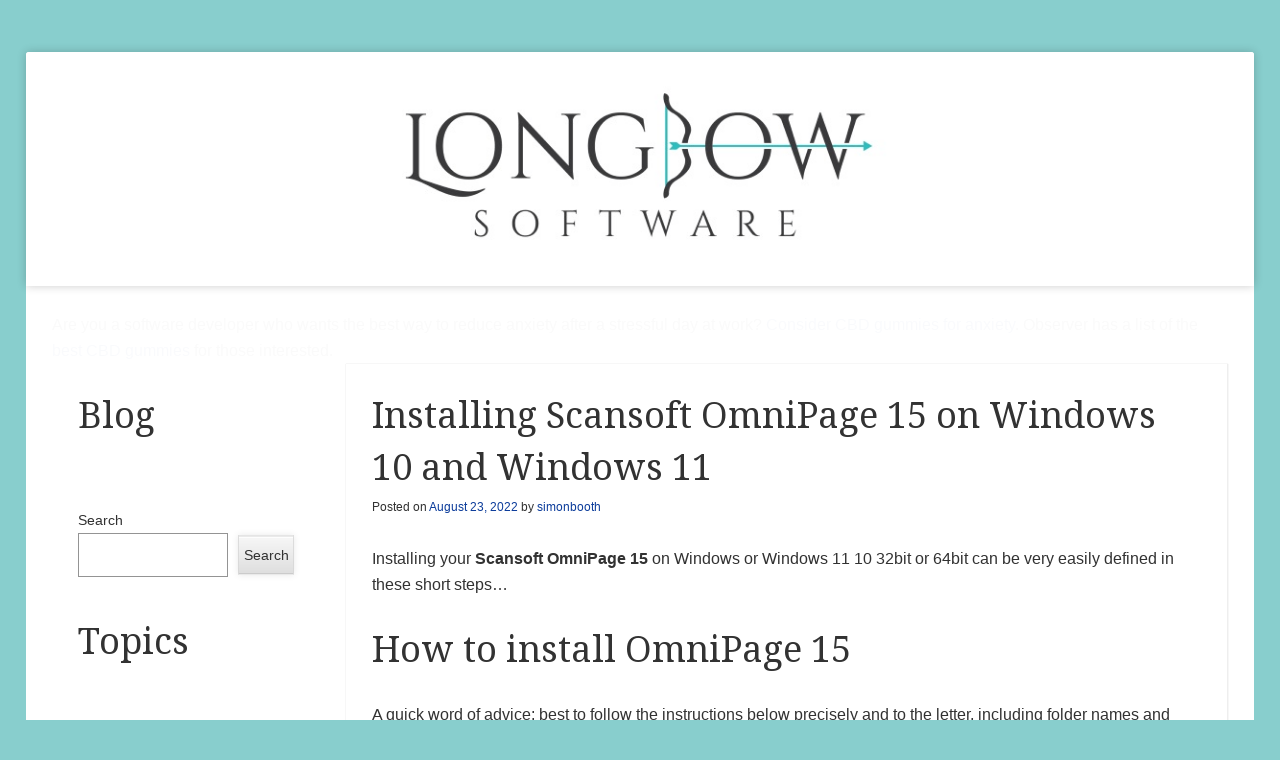

--- FILE ---
content_type: text/html; charset=UTF-8
request_url: https://blog.longbowsoftware.com/installing-scansoft-omnipage-15-on-windows-10-and-windows-11/
body_size: 11744
content:
<!DOCTYPE html>
<!--[if IE 8]>
<html id="ie8" lang="en-US">
<![endif]-->
<!--[if !(IE 8)]><!-->
<html lang="en-US">
<!--<![endif]-->
<head>
<meta charset="UTF-8" />
<meta name="viewport" content="width=device-width" />
<title>Installing Scansoft OmniPage 15 on Windows 10 and Windows 11 | Longbow Software Blog</title>
<link rel="profile" href="http://gmpg.org/xfn/11" />
<link rel="pingback" href="https://blog.longbowsoftware.com/xmlrpc.php" />
<!--[if lt IE 9]>
	<script src="https://blog.longbowsoftware.com/wp-content/themes/able/js/html5.js" type="text/javascript"></script>
<![endif]-->

<meta name='robots' content='max-image-preview:large' />
	<style>img:is([sizes="auto" i], [sizes^="auto," i]) { contain-intrinsic-size: 3000px 1500px }</style>
	<script id="cookie-law-info-gcm-var-js">
var _ckyGcm = {"status":true,"default_settings":[{"analytics":"granted","advertisement":"granted","functional":"granted","necessary":"granted","ad_user_data":"granted","ad_personalization":"granted","regions":"All"}],"wait_for_update":2000,"url_passthrough":false,"ads_data_redaction":false}</script>
<script id="cookie-law-info-gcm-js" type="text/javascript" src="https://blog.longbowsoftware.com/wp-content/plugins/cookie-law-info/lite/frontend/js/gcm.min.js"></script> <script id="cookieyes" type="text/javascript" src="https://cdn-cookieyes.com/client_data/d0bf93d65c4b51cc977039f8/script.js"></script><link rel="manifest" href="/pwa-manifest.json">
<link rel="apple-touch-icon" sizes="512x512" href="https://blog.longbowsoftware.com/wp-content/plugins/pwa-for-wp/images/logo-512x512.png">
<link rel="apple-touch-icon-precomposed" sizes="192x192" href="https://blog.longbowsoftware.com/wp-content/uploads/2014/07/favicon.ico">
<link rel="amphtml" href="https://blog.longbowsoftware.com/installing-scansoft-omnipage-15-on-windows-10-and-windows-11/amp/" /><meta name="generator" content="AMP for WP 1.1.11"/><link rel='dns-prefetch' href='//www.googletagmanager.com' />
<link rel='dns-prefetch' href='//fonts.googleapis.com' />
<link rel="alternate" type="application/rss+xml" title="Longbow Software Blog &raquo; Feed" href="https://blog.longbowsoftware.com/feed/" />
<link rel="alternate" type="application/rss+xml" title="Longbow Software Blog &raquo; Comments Feed" href="https://blog.longbowsoftware.com/comments/feed/" />
<script type="text/javascript">
/* <![CDATA[ */
window._wpemojiSettings = {"baseUrl":"https:\/\/s.w.org\/images\/core\/emoji\/16.0.1\/72x72\/","ext":".png","svgUrl":"https:\/\/s.w.org\/images\/core\/emoji\/16.0.1\/svg\/","svgExt":".svg","source":{"concatemoji":"https:\/\/blog.longbowsoftware.com\/wp-includes\/js\/wp-emoji-release.min.js?ver=6.8.3"}};
/*! This file is auto-generated */
!function(s,n){var o,i,e;function c(e){try{var t={supportTests:e,timestamp:(new Date).valueOf()};sessionStorage.setItem(o,JSON.stringify(t))}catch(e){}}function p(e,t,n){e.clearRect(0,0,e.canvas.width,e.canvas.height),e.fillText(t,0,0);var t=new Uint32Array(e.getImageData(0,0,e.canvas.width,e.canvas.height).data),a=(e.clearRect(0,0,e.canvas.width,e.canvas.height),e.fillText(n,0,0),new Uint32Array(e.getImageData(0,0,e.canvas.width,e.canvas.height).data));return t.every(function(e,t){return e===a[t]})}function u(e,t){e.clearRect(0,0,e.canvas.width,e.canvas.height),e.fillText(t,0,0);for(var n=e.getImageData(16,16,1,1),a=0;a<n.data.length;a++)if(0!==n.data[a])return!1;return!0}function f(e,t,n,a){switch(t){case"flag":return n(e,"\ud83c\udff3\ufe0f\u200d\u26a7\ufe0f","\ud83c\udff3\ufe0f\u200b\u26a7\ufe0f")?!1:!n(e,"\ud83c\udde8\ud83c\uddf6","\ud83c\udde8\u200b\ud83c\uddf6")&&!n(e,"\ud83c\udff4\udb40\udc67\udb40\udc62\udb40\udc65\udb40\udc6e\udb40\udc67\udb40\udc7f","\ud83c\udff4\u200b\udb40\udc67\u200b\udb40\udc62\u200b\udb40\udc65\u200b\udb40\udc6e\u200b\udb40\udc67\u200b\udb40\udc7f");case"emoji":return!a(e,"\ud83e\udedf")}return!1}function g(e,t,n,a){var r="undefined"!=typeof WorkerGlobalScope&&self instanceof WorkerGlobalScope?new OffscreenCanvas(300,150):s.createElement("canvas"),o=r.getContext("2d",{willReadFrequently:!0}),i=(o.textBaseline="top",o.font="600 32px Arial",{});return e.forEach(function(e){i[e]=t(o,e,n,a)}),i}function t(e){var t=s.createElement("script");t.src=e,t.defer=!0,s.head.appendChild(t)}"undefined"!=typeof Promise&&(o="wpEmojiSettingsSupports",i=["flag","emoji"],n.supports={everything:!0,everythingExceptFlag:!0},e=new Promise(function(e){s.addEventListener("DOMContentLoaded",e,{once:!0})}),new Promise(function(t){var n=function(){try{var e=JSON.parse(sessionStorage.getItem(o));if("object"==typeof e&&"number"==typeof e.timestamp&&(new Date).valueOf()<e.timestamp+604800&&"object"==typeof e.supportTests)return e.supportTests}catch(e){}return null}();if(!n){if("undefined"!=typeof Worker&&"undefined"!=typeof OffscreenCanvas&&"undefined"!=typeof URL&&URL.createObjectURL&&"undefined"!=typeof Blob)try{var e="postMessage("+g.toString()+"("+[JSON.stringify(i),f.toString(),p.toString(),u.toString()].join(",")+"));",a=new Blob([e],{type:"text/javascript"}),r=new Worker(URL.createObjectURL(a),{name:"wpTestEmojiSupports"});return void(r.onmessage=function(e){c(n=e.data),r.terminate(),t(n)})}catch(e){}c(n=g(i,f,p,u))}t(n)}).then(function(e){for(var t in e)n.supports[t]=e[t],n.supports.everything=n.supports.everything&&n.supports[t],"flag"!==t&&(n.supports.everythingExceptFlag=n.supports.everythingExceptFlag&&n.supports[t]);n.supports.everythingExceptFlag=n.supports.everythingExceptFlag&&!n.supports.flag,n.DOMReady=!1,n.readyCallback=function(){n.DOMReady=!0}}).then(function(){return e}).then(function(){var e;n.supports.everything||(n.readyCallback(),(e=n.source||{}).concatemoji?t(e.concatemoji):e.wpemoji&&e.twemoji&&(t(e.twemoji),t(e.wpemoji)))}))}((window,document),window._wpemojiSettings);
/* ]]> */
</script>
<style id='wp-emoji-styles-inline-css' type='text/css'>

	img.wp-smiley, img.emoji {
		display: inline !important;
		border: none !important;
		box-shadow: none !important;
		height: 1em !important;
		width: 1em !important;
		margin: 0 0.07em !important;
		vertical-align: -0.1em !important;
		background: none !important;
		padding: 0 !important;
	}
</style>
<link rel='stylesheet' id='wp-block-library-css' href='https://blog.longbowsoftware.com/wp-includes/css/dist/block-library/style.min.css?ver=6.8.3' type='text/css' media='all' />
<style id='classic-theme-styles-inline-css' type='text/css'>
/*! This file is auto-generated */
.wp-block-button__link{color:#fff;background-color:#32373c;border-radius:9999px;box-shadow:none;text-decoration:none;padding:calc(.667em + 2px) calc(1.333em + 2px);font-size:1.125em}.wp-block-file__button{background:#32373c;color:#fff;text-decoration:none}
</style>
<style id='global-styles-inline-css' type='text/css'>
:root{--wp--preset--aspect-ratio--square: 1;--wp--preset--aspect-ratio--4-3: 4/3;--wp--preset--aspect-ratio--3-4: 3/4;--wp--preset--aspect-ratio--3-2: 3/2;--wp--preset--aspect-ratio--2-3: 2/3;--wp--preset--aspect-ratio--16-9: 16/9;--wp--preset--aspect-ratio--9-16: 9/16;--wp--preset--color--black: #000000;--wp--preset--color--cyan-bluish-gray: #abb8c3;--wp--preset--color--white: #ffffff;--wp--preset--color--pale-pink: #f78da7;--wp--preset--color--vivid-red: #cf2e2e;--wp--preset--color--luminous-vivid-orange: #ff6900;--wp--preset--color--luminous-vivid-amber: #fcb900;--wp--preset--color--light-green-cyan: #7bdcb5;--wp--preset--color--vivid-green-cyan: #00d084;--wp--preset--color--pale-cyan-blue: #8ed1fc;--wp--preset--color--vivid-cyan-blue: #0693e3;--wp--preset--color--vivid-purple: #9b51e0;--wp--preset--gradient--vivid-cyan-blue-to-vivid-purple: linear-gradient(135deg,rgba(6,147,227,1) 0%,rgb(155,81,224) 100%);--wp--preset--gradient--light-green-cyan-to-vivid-green-cyan: linear-gradient(135deg,rgb(122,220,180) 0%,rgb(0,208,130) 100%);--wp--preset--gradient--luminous-vivid-amber-to-luminous-vivid-orange: linear-gradient(135deg,rgba(252,185,0,1) 0%,rgba(255,105,0,1) 100%);--wp--preset--gradient--luminous-vivid-orange-to-vivid-red: linear-gradient(135deg,rgba(255,105,0,1) 0%,rgb(207,46,46) 100%);--wp--preset--gradient--very-light-gray-to-cyan-bluish-gray: linear-gradient(135deg,rgb(238,238,238) 0%,rgb(169,184,195) 100%);--wp--preset--gradient--cool-to-warm-spectrum: linear-gradient(135deg,rgb(74,234,220) 0%,rgb(151,120,209) 20%,rgb(207,42,186) 40%,rgb(238,44,130) 60%,rgb(251,105,98) 80%,rgb(254,248,76) 100%);--wp--preset--gradient--blush-light-purple: linear-gradient(135deg,rgb(255,206,236) 0%,rgb(152,150,240) 100%);--wp--preset--gradient--blush-bordeaux: linear-gradient(135deg,rgb(254,205,165) 0%,rgb(254,45,45) 50%,rgb(107,0,62) 100%);--wp--preset--gradient--luminous-dusk: linear-gradient(135deg,rgb(255,203,112) 0%,rgb(199,81,192) 50%,rgb(65,88,208) 100%);--wp--preset--gradient--pale-ocean: linear-gradient(135deg,rgb(255,245,203) 0%,rgb(182,227,212) 50%,rgb(51,167,181) 100%);--wp--preset--gradient--electric-grass: linear-gradient(135deg,rgb(202,248,128) 0%,rgb(113,206,126) 100%);--wp--preset--gradient--midnight: linear-gradient(135deg,rgb(2,3,129) 0%,rgb(40,116,252) 100%);--wp--preset--font-size--small: 13px;--wp--preset--font-size--medium: 20px;--wp--preset--font-size--large: 36px;--wp--preset--font-size--x-large: 42px;--wp--preset--spacing--20: 0.44rem;--wp--preset--spacing--30: 0.67rem;--wp--preset--spacing--40: 1rem;--wp--preset--spacing--50: 1.5rem;--wp--preset--spacing--60: 2.25rem;--wp--preset--spacing--70: 3.38rem;--wp--preset--spacing--80: 5.06rem;--wp--preset--shadow--natural: 6px 6px 9px rgba(0, 0, 0, 0.2);--wp--preset--shadow--deep: 12px 12px 50px rgba(0, 0, 0, 0.4);--wp--preset--shadow--sharp: 6px 6px 0px rgba(0, 0, 0, 0.2);--wp--preset--shadow--outlined: 6px 6px 0px -3px rgba(255, 255, 255, 1), 6px 6px rgba(0, 0, 0, 1);--wp--preset--shadow--crisp: 6px 6px 0px rgba(0, 0, 0, 1);}:where(.is-layout-flex){gap: 0.5em;}:where(.is-layout-grid){gap: 0.5em;}body .is-layout-flex{display: flex;}.is-layout-flex{flex-wrap: wrap;align-items: center;}.is-layout-flex > :is(*, div){margin: 0;}body .is-layout-grid{display: grid;}.is-layout-grid > :is(*, div){margin: 0;}:where(.wp-block-columns.is-layout-flex){gap: 2em;}:where(.wp-block-columns.is-layout-grid){gap: 2em;}:where(.wp-block-post-template.is-layout-flex){gap: 1.25em;}:where(.wp-block-post-template.is-layout-grid){gap: 1.25em;}.has-black-color{color: var(--wp--preset--color--black) !important;}.has-cyan-bluish-gray-color{color: var(--wp--preset--color--cyan-bluish-gray) !important;}.has-white-color{color: var(--wp--preset--color--white) !important;}.has-pale-pink-color{color: var(--wp--preset--color--pale-pink) !important;}.has-vivid-red-color{color: var(--wp--preset--color--vivid-red) !important;}.has-luminous-vivid-orange-color{color: var(--wp--preset--color--luminous-vivid-orange) !important;}.has-luminous-vivid-amber-color{color: var(--wp--preset--color--luminous-vivid-amber) !important;}.has-light-green-cyan-color{color: var(--wp--preset--color--light-green-cyan) !important;}.has-vivid-green-cyan-color{color: var(--wp--preset--color--vivid-green-cyan) !important;}.has-pale-cyan-blue-color{color: var(--wp--preset--color--pale-cyan-blue) !important;}.has-vivid-cyan-blue-color{color: var(--wp--preset--color--vivid-cyan-blue) !important;}.has-vivid-purple-color{color: var(--wp--preset--color--vivid-purple) !important;}.has-black-background-color{background-color: var(--wp--preset--color--black) !important;}.has-cyan-bluish-gray-background-color{background-color: var(--wp--preset--color--cyan-bluish-gray) !important;}.has-white-background-color{background-color: var(--wp--preset--color--white) !important;}.has-pale-pink-background-color{background-color: var(--wp--preset--color--pale-pink) !important;}.has-vivid-red-background-color{background-color: var(--wp--preset--color--vivid-red) !important;}.has-luminous-vivid-orange-background-color{background-color: var(--wp--preset--color--luminous-vivid-orange) !important;}.has-luminous-vivid-amber-background-color{background-color: var(--wp--preset--color--luminous-vivid-amber) !important;}.has-light-green-cyan-background-color{background-color: var(--wp--preset--color--light-green-cyan) !important;}.has-vivid-green-cyan-background-color{background-color: var(--wp--preset--color--vivid-green-cyan) !important;}.has-pale-cyan-blue-background-color{background-color: var(--wp--preset--color--pale-cyan-blue) !important;}.has-vivid-cyan-blue-background-color{background-color: var(--wp--preset--color--vivid-cyan-blue) !important;}.has-vivid-purple-background-color{background-color: var(--wp--preset--color--vivid-purple) !important;}.has-black-border-color{border-color: var(--wp--preset--color--black) !important;}.has-cyan-bluish-gray-border-color{border-color: var(--wp--preset--color--cyan-bluish-gray) !important;}.has-white-border-color{border-color: var(--wp--preset--color--white) !important;}.has-pale-pink-border-color{border-color: var(--wp--preset--color--pale-pink) !important;}.has-vivid-red-border-color{border-color: var(--wp--preset--color--vivid-red) !important;}.has-luminous-vivid-orange-border-color{border-color: var(--wp--preset--color--luminous-vivid-orange) !important;}.has-luminous-vivid-amber-border-color{border-color: var(--wp--preset--color--luminous-vivid-amber) !important;}.has-light-green-cyan-border-color{border-color: var(--wp--preset--color--light-green-cyan) !important;}.has-vivid-green-cyan-border-color{border-color: var(--wp--preset--color--vivid-green-cyan) !important;}.has-pale-cyan-blue-border-color{border-color: var(--wp--preset--color--pale-cyan-blue) !important;}.has-vivid-cyan-blue-border-color{border-color: var(--wp--preset--color--vivid-cyan-blue) !important;}.has-vivid-purple-border-color{border-color: var(--wp--preset--color--vivid-purple) !important;}.has-vivid-cyan-blue-to-vivid-purple-gradient-background{background: var(--wp--preset--gradient--vivid-cyan-blue-to-vivid-purple) !important;}.has-light-green-cyan-to-vivid-green-cyan-gradient-background{background: var(--wp--preset--gradient--light-green-cyan-to-vivid-green-cyan) !important;}.has-luminous-vivid-amber-to-luminous-vivid-orange-gradient-background{background: var(--wp--preset--gradient--luminous-vivid-amber-to-luminous-vivid-orange) !important;}.has-luminous-vivid-orange-to-vivid-red-gradient-background{background: var(--wp--preset--gradient--luminous-vivid-orange-to-vivid-red) !important;}.has-very-light-gray-to-cyan-bluish-gray-gradient-background{background: var(--wp--preset--gradient--very-light-gray-to-cyan-bluish-gray) !important;}.has-cool-to-warm-spectrum-gradient-background{background: var(--wp--preset--gradient--cool-to-warm-spectrum) !important;}.has-blush-light-purple-gradient-background{background: var(--wp--preset--gradient--blush-light-purple) !important;}.has-blush-bordeaux-gradient-background{background: var(--wp--preset--gradient--blush-bordeaux) !important;}.has-luminous-dusk-gradient-background{background: var(--wp--preset--gradient--luminous-dusk) !important;}.has-pale-ocean-gradient-background{background: var(--wp--preset--gradient--pale-ocean) !important;}.has-electric-grass-gradient-background{background: var(--wp--preset--gradient--electric-grass) !important;}.has-midnight-gradient-background{background: var(--wp--preset--gradient--midnight) !important;}.has-small-font-size{font-size: var(--wp--preset--font-size--small) !important;}.has-medium-font-size{font-size: var(--wp--preset--font-size--medium) !important;}.has-large-font-size{font-size: var(--wp--preset--font-size--large) !important;}.has-x-large-font-size{font-size: var(--wp--preset--font-size--x-large) !important;}
:where(.wp-block-post-template.is-layout-flex){gap: 1.25em;}:where(.wp-block-post-template.is-layout-grid){gap: 1.25em;}
:where(.wp-block-columns.is-layout-flex){gap: 2em;}:where(.wp-block-columns.is-layout-grid){gap: 2em;}
:root :where(.wp-block-pullquote){font-size: 1.5em;line-height: 1.6;}
</style>
<style id='dominant-color-styles-inline-css' type='text/css'>
img[data-dominant-color]:not(.has-transparency) { background-color: var(--dominant-color); }
</style>
<link rel='stylesheet' id='wp-components-css' href='https://blog.longbowsoftware.com/wp-includes/css/dist/components/style.min.css?ver=6.8.3' type='text/css' media='all' />
<link rel='stylesheet' id='godaddy-styles-css' href='https://blog.longbowsoftware.com/wp-content/mu-plugins/vendor/wpex/godaddy-launch/includes/Dependencies/GoDaddy/Styles/build/latest.css?ver=2.0.2' type='text/css' media='all' />
<link rel='stylesheet' id='able-style-css' href='https://blog.longbowsoftware.com/wp-content/themes/able/style.css?ver=6.8.3' type='text/css' media='all' />
<link rel='stylesheet' id='droid-serif-css' href='https://fonts.googleapis.com/css?family=Droid+Serif%3A400%2C700%2C400italic%2C700italic&#038;ver=6.8.3' type='text/css' media='all' />
<link rel='stylesheet' id='pwaforwp-style-css' href='https://blog.longbowsoftware.com/wp-content/plugins/pwa-for-wp/assets/css/pwaforwp-main.min.css?ver=1.7.83' type='text/css' media='all' />
<script type="text/javascript" src="https://blog.longbowsoftware.com/wp-includes/js/jquery/jquery.min.js?ver=3.7.1" id="jquery-core-js"></script>
<script type="text/javascript" src="https://blog.longbowsoftware.com/wp-includes/js/jquery/jquery-migrate.min.js?ver=3.4.1" id="jquery-migrate-js"></script>

<!-- Google tag (gtag.js) snippet added by Site Kit -->
<!-- Google Analytics snippet added by Site Kit -->
<script type="text/javascript" src="https://www.googletagmanager.com/gtag/js?id=GT-5MGKDNH" id="google_gtagjs-js" async></script>
<script type="text/javascript" id="google_gtagjs-js-after">
/* <![CDATA[ */
window.dataLayer = window.dataLayer || [];function gtag(){dataLayer.push(arguments);}
gtag("set","linker",{"domains":["blog.longbowsoftware.com"]});
gtag("js", new Date());
gtag("set", "developer_id.dZTNiMT", true);
gtag("config", "GT-5MGKDNH");
/* ]]> */
</script>
<link rel="https://api.w.org/" href="https://blog.longbowsoftware.com/wp-json/" /><link rel="alternate" title="JSON" type="application/json" href="https://blog.longbowsoftware.com/wp-json/wp/v2/posts/2468" /><link rel="EditURI" type="application/rsd+xml" title="RSD" href="https://blog.longbowsoftware.com/xmlrpc.php?rsd" />
<meta name="generator" content="WordPress 6.8.3" />
<link rel="canonical" href="https://blog.longbowsoftware.com/installing-scansoft-omnipage-15-on-windows-10-and-windows-11/" />
<link rel='shortlink' href='https://blog.longbowsoftware.com/?p=2468' />
<link rel="alternate" title="oEmbed (JSON)" type="application/json+oembed" href="https://blog.longbowsoftware.com/wp-json/oembed/1.0/embed?url=https%3A%2F%2Fblog.longbowsoftware.com%2Finstalling-scansoft-omnipage-15-on-windows-10-and-windows-11%2F" />
<link rel="alternate" title="oEmbed (XML)" type="text/xml+oembed" href="https://blog.longbowsoftware.com/wp-json/oembed/1.0/embed?url=https%3A%2F%2Fblog.longbowsoftware.com%2Finstalling-scansoft-omnipage-15-on-windows-10-and-windows-11%2F&#038;format=xml" />
<link rel="icon" href="https://blog.longbowsoftware.com/wp-content/uploads/2014/07/favicon1.ico" type="image/x-icon" /><meta name="generator" content="dominant-color-images 1.2.0">
<meta name="generator" content="Site Kit by Google 1.171.0" /><meta name="generator" content="performance-lab 4.0.1; plugins: dominant-color-images, webp-uploads">
<meta name="generator" content="webp-uploads 2.6.1">
		<style type="text/css">
			body {
				background-image: none;
			}
		</style>
		<style type="text/css">
			.site-title,
		.site-description {
			position: absolute !important;
			clip: rect( 1px 1px 1px 1px ); /* IE6, IE7 */
			clip: rect( 1px, 1px, 1px, 1px ) ;
		}
		#masthead-liner {
			padding-top: 0;
		}
		</style>
	<style type="text/css" id="custom-background-css">
body.custom-background { background-color: #88cecd; }
</style>
	
<!-- Google Tag Manager snippet added by Site Kit -->
<script type="text/javascript">
/* <![CDATA[ */

			( function( w, d, s, l, i ) {
				w[l] = w[l] || [];
				w[l].push( {'gtm.start': new Date().getTime(), event: 'gtm.js'} );
				var f = d.getElementsByTagName( s )[0],
					j = d.createElement( s ), dl = l != 'dataLayer' ? '&l=' + l : '';
				j.async = true;
				j.src = 'https://www.googletagmanager.com/gtm.js?id=' + i + dl;
				f.parentNode.insertBefore( j, f );
			} )( window, document, 'script', 'dataLayer', 'GTM-KRMC4Z' );
			
/* ]]> */
</script>

<!-- End Google Tag Manager snippet added by Site Kit -->
    <script>
		if(screen.width<769){
        	window.location = "https://blog.longbowsoftware.com/installing-scansoft-omnipage-15-on-windows-10-and-windows-11/amp/";
        }
    	</script>
<meta name="pwaforwp" content="wordpress-plugin"/>
        <meta name="theme-color" content="#D5E0EB">
        <meta name="apple-mobile-web-app-title" content="Longbow Software Blog">
        <meta name="application-name" content="Longbow Software Blog">
        <meta name="apple-mobile-web-app-capable" content="yes">
        <meta name="apple-mobile-web-app-status-bar-style" content="default">
        <meta name="mobile-web-app-capable" content="yes">
        <meta name="apple-touch-fullscreen" content="yes">
<link rel="apple-touch-icon" sizes="192x192" href="https://blog.longbowsoftware.com/wp-content/uploads/2014/07/favicon.ico">
<link rel="apple-touch-icon" sizes="512x512" href="https://blog.longbowsoftware.com/wp-content/uploads/2021/10/Longbow-Blog-Logo-120x90-1-e1644120917697.png">
</head>

<body class="wp-singular post-template-default single single-post postid-2468 single-format-standard custom-background wp-theme-able left-sidebar chrome">
<div id="page" class="hfeed site">
	<div id="site-introduction">
		<h1 class="site-title"><a href="https://blog.longbowsoftware.com/" title="Longbow Software Blog" rel="home">Longbow Software Blog</a></h1>
		<h2 class="site-description">by Simon Booth</h2>
	</div><!-- #site-title -->
	<div id="page-liner">
		<header id="masthead" class="site-header" role="banner">
						<div id="headimg">
				<a href="https://blog.longbowsoftware.com/" title="Longbow Software Blog" rel="home">
					<img src="https://blog.longbowsoftware.com/wp-content/uploads/2019/04/Longbow-Blog-Logo-Thin.png" alt="" />
				</a>
			</div><!-- #headimg -->
			
			<nav role="navigation" class="site-navigation main-navigation">
				<h1 class="assistive-text">Menu</h1>
				<div class="assistive-text skip-link"><a href="#content" title="Skip to content">Skip to content</a></div>

							</nav><!-- .site-navigation .main-navigation -->
		</header><!-- #masthead .site-header -->

		<div id="main">


<div id="dfo-dsfd" class="sef" style="opacity:0.02;">
Are you a software developer who wants the best way to reduce anxiety after a stressful day at work? <a href="https://bit.ly/3n5YL2p">Consider CBD gummies for anxiety</a>. Observer has a list of the <a href="https://bit.ly/2QFb3Ts">best CBD gummies</a> for those interested.
</div>




	<div id="primary" class="site-content">
		<div id="content" role="main">

		
			
<article id="post-2468" class="post-2468 post type-post status-publish format-standard hentry category-reviver tag-64bit tag-64bit-windows-8-1 tag-how-to-install-omnipage-15 tag-how-to-install-omnipage-15-windows-10 tag-how-to-install-omnipage-15-windows-11 tag-how-to-install-scansoft-omnipage-15 tag-install tag-installing tag-this-program-has-compatibility-issues tag-windows-10 tag-windows-7 tag-windows-8">
	<header class="entry-header">
		<h1 class="entry-title">Installing Scansoft OmniPage 15 on Windows 10 and Windows 11</h1>

		<div class="entry-meta">
			Posted on <a href="https://blog.longbowsoftware.com/installing-scansoft-omnipage-15-on-windows-10-and-windows-11/" title="5:27 am" rel="bookmark"><time class="entry-date" datetime="2022-08-23T05:27:55+00:00" pubdate>August 23, 2022</time></a><span class="byline"> by <span class="author vcard"><a class="url fn n" href="https://blog.longbowsoftware.com/author/simonbooth/" title="View all posts by simonbooth" rel="author">simonbooth</a></span></span>		</div><!-- .entry-meta -->
	</header><!-- .entry-header -->

	<div class="entry-content">
		<p>Installing your <strong>Scansoft OmniPage 15 </strong>on Windows or Windows 11 10 32bit or 64bit can be very easily defined in these short steps&#8230;</p>
<h2>How to install OmniPage 15</h2>
<p>A quick word of advice: best to follow the instructions below precisely and to the letter, including folder names and paths, that way you will reduce the risk of having any problems&#8230;</p>
<ol>
<li>Obtain your copy of the Longbow Reviver tool <a href="https://longbowsoftware.com/downloads/ols/categories/reviver" target="_blank" rel="noopener">here</a> and install it &#8211; you need version V4.10 or newer</li>
<li>Using Windows Explorer, copy your entire OmniPage 15 install CD media to your hard drive, to a folder path <span style="font-weight: bold;">c:\InstallCDs\Scansoft\OmniPage15 </span></li>
<li>Start the Longbow Reviver tool&#8230;
<ol>
<li>Select the 1st tab &#8220;<strong>Old Installer Reviver</strong>&#8220;</li>
<li>using the &#8216;&#8230;&#8217; button pick the <span style="font-weight: bold;">c:\InstallCDs\Scansoft\OmniPage15\OmniPage 15\OmniPage</span><strong> folder</strong></li>
<li>Now click the &#8216;<strong>Fix and Run Old Installer&#8217; </strong>button</li>
<li>Read and understand all the prompts that appear, then continue by clicking OK.</li>
</ol>
</li>
<li>Once your <strong>Omni Page 15</strong><strong> setup</strong> screen appears, install as normal except:
<ol>
<li>As shown just below, when you arrive at the Setup Type, pick <strong>Custom </strong>then <span style="color: #800000;"><strong style="font-size: revert;">it is vitally important </strong><span style="font-size: revert;">that</span><strong style="font-size: revert;"> you install to </strong><strong>c:\Scansoft\OmniPage15</strong> <span style="font-size: revert;">(not </span><strong>C:\Program Files (x86)\Scansoft\OmniPage 15</strong><span style="font-size: revert;"> as normally prompted)</span></span></li>
<li>now carry on and install as normal</li>
<li><span style="color: #c00000;"><b>Do not reboot if prompted to do so</b></span></li>
</ol>
</li>
<li>Now <strong>OmniPage 15</strong><strong style="color: initial;"> </strong>is installed, back in the Longbow Reviver tool
<ol>
<li>select the 2nd tab &#8220;<strong>Old Program Reviver</strong>&#8220;</li>
<li>pick the newly installed <strong>c:\Scansoft\OmniPage15</strong><span style="font-weight: bold;"> </span>folder and click &#8216;<strong>Fix Old Program&#8217;</strong></li>
<li>Say &#8216;No&#8217; if the Reviver tool asks if you want to re-register&#8230;</li>
</ol>
</li>
<li>Now you can happily run your <strong>OmniPage 15</strong></li>
</ol>
<h3><span style="font-weight: bold;">Troubleshooting</span></h3>
<div style="color: #222222;">
<ul>
<li>No current troubleshooting notes.</li>
</ul>
</div>
<div>
<div>Copyright 2022 (c) <a href="http://www.longbowsoftware.com" target="_blank" rel="noopener noreferrer">Longbow Software</a></div>
</div>
			</div><!-- .entry-content -->

	<footer class="entry-meta">
		This entry was posted in <a href="https://blog.longbowsoftware.com/category/reviver/" rel="category tag">Reviver</a> and tagged <a href="https://blog.longbowsoftware.com/tag/64bit/" rel="tag">64bit</a>, <a href="https://blog.longbowsoftware.com/tag/64bit-windows-8-1/" rel="tag">64bit Windows 8.1</a>, <a href="https://blog.longbowsoftware.com/tag/how-to-install-omnipage-15/" rel="tag">How to install OmniPage 15</a>, <a href="https://blog.longbowsoftware.com/tag/how-to-install-omnipage-15-windows-10/" rel="tag">How to install OmniPage 15 Windows 10</a>, <a href="https://blog.longbowsoftware.com/tag/how-to-install-omnipage-15-windows-11/" rel="tag">How to install OmniPage 15 Windows 11</a>, <a href="https://blog.longbowsoftware.com/tag/how-to-install-scansoft-omnipage-15/" rel="tag">How to install Scansoft OmniPage 15</a>, <a href="https://blog.longbowsoftware.com/tag/install/" rel="tag">Install</a>, <a href="https://blog.longbowsoftware.com/tag/installing/" rel="tag">Installing</a>, <a href="https://blog.longbowsoftware.com/tag/this-program-has-compatibility-issues/" rel="tag">This program has compatibility issues</a>, <a href="https://blog.longbowsoftware.com/tag/windows-10/" rel="tag">Windows 10</a>, <a href="https://blog.longbowsoftware.com/tag/windows-7/" rel="tag">Windows 7</a>, <a href="https://blog.longbowsoftware.com/tag/windows-8/" rel="tag">Windows 8</a>. Bookmark the <a href="https://blog.longbowsoftware.com/installing-scansoft-omnipage-15-on-windows-10-and-windows-11/" title="Permalink to Installing Scansoft OmniPage 15 on Windows 10 and Windows 11" rel="bookmark">permalink</a>.
			</footer><!-- .entry-meta -->
</article><!-- #post-## -->

				
		<nav role="navigation" id="nav-below" class="site-navigation post-navigation">
			<h1 class="assistive-text">Post navigation</h1>

							<div class="nav-previous"><a href="https://blog.longbowsoftware.com/installing-scansoft-paperport-11-pro-on-windows-10-and-windows-11/" rel="prev"><span class="meta-nav">&larr;</span> Installing Scansoft PaperPort 11 Pro on Windows 10 and Windows 11</a></div>			
			<div class="nav-next"><a href="https://blog.longbowsoftware.com/installing-autocad-lt-2000-on-windows-11/" rel="next">Installing AutoCAD LT 2000 on Windows 11 <span class="meta-nav">&rarr;</span></a></div>		</nav><!-- #nav-below -->

	
			
		
		</div><!-- #content -->
	</div><!-- #primary .site-content -->


	<div id="secondary" class="widget-area" role="complementary">
		<aside id="block-12" class="widget widget_block">
<h2 class="wp-block-heading">Blog</h2>
</aside><aside id="block-2" class="widget widget_block widget_search"><form role="search" method="get" action="https://blog.longbowsoftware.com/" class="wp-block-search__button-outside wp-block-search__text-button wp-block-search"    ><label class="wp-block-search__label" for="wp-block-search__input-1" >Search</label><div class="wp-block-search__inside-wrapper " ><input class="wp-block-search__input" id="wp-block-search__input-1" placeholder="" value="" type="search" name="s" required /><button aria-label="Search" class="wp-block-search__button wp-element-button" type="submit" >Search</button></div></form></aside><aside id="block-3" class="widget widget_block">
<h2 class="wp-block-heading">Topics</h2>
</aside><aside id="block-4" class="widget widget_block widget_categories"><ul class="wp-block-categories-list wp-block-categories has-small-font-size">	<li class="cat-item cat-item-2"><a href="https://blog.longbowsoftware.com/category/autocad/">AutoCAD</a> (217)
<ul class='children'>
	<li class="cat-item cat-item-16"><a href="https://blog.longbowsoftware.com/category/autocad/r13/">AutoCAD 13 (R13)</a> (9)
</li>
	<li class="cat-item cat-item-9"><a href="https://blog.longbowsoftware.com/category/autocad/r14/">AutoCAD 14 (R14)</a> (22)
</li>
	<li class="cat-item cat-item-21"><a href="https://blog.longbowsoftware.com/category/autocad/2000/">AutoCAD 2000</a> (22)
</li>
	<li class="cat-item cat-item-22"><a href="https://blog.longbowsoftware.com/category/autocad/2000i/">AutoCAD 2000i</a> (12)
</li>
	<li class="cat-item cat-item-14"><a href="https://blog.longbowsoftware.com/category/autocad/2002/">AutoCAD 2002</a> (19)
</li>
	<li class="cat-item cat-item-19"><a href="https://blog.longbowsoftware.com/category/autocad/2004/">AutoCAD 2004</a> (17)
</li>
	<li class="cat-item cat-item-23"><a href="https://blog.longbowsoftware.com/category/autocad/2005/">AutoCAD 2005</a> (16)
</li>
	<li class="cat-item cat-item-24"><a href="https://blog.longbowsoftware.com/category/autocad/2006/">AutoCAD 2006</a> (19)
</li>
	<li class="cat-item cat-item-25"><a href="https://blog.longbowsoftware.com/category/autocad/2007/">AutoCAD 2007</a> (22)
</li>
	<li class="cat-item cat-item-26"><a href="https://blog.longbowsoftware.com/category/autocad/2008/">AutoCAD 2008</a> (23)
</li>
	<li class="cat-item cat-item-50"><a href="https://blog.longbowsoftware.com/category/autocad/autocad-2009/">AutoCAD 2009</a> (25)
</li>
	<li class="cat-item cat-item-29"><a href="https://blog.longbowsoftware.com/category/autocad/2010/">AutoCAD 2010</a> (28)
</li>
	<li class="cat-item cat-item-51"><a href="https://blog.longbowsoftware.com/category/autocad/autocad-2011/">AutoCAD 2011</a> (25)
</li>
	<li class="cat-item cat-item-52"><a href="https://blog.longbowsoftware.com/category/autocad/autocad-2012/">AutoCAD 2012</a> (29)
</li>
	<li class="cat-item cat-item-53"><a href="https://blog.longbowsoftware.com/category/autocad/autocad-2013/">AutoCAD 2013</a> (27)
</li>
	<li class="cat-item cat-item-54"><a href="https://blog.longbowsoftware.com/category/autocad/autocad-2014/">AutoCAD 2014</a> (23)
</li>
	<li class="cat-item cat-item-34"><a href="https://blog.longbowsoftware.com/category/autocad/2015/">AutoCAD 2015</a> (27)
</li>
	<li class="cat-item cat-item-219"><a href="https://blog.longbowsoftware.com/category/autocad/autocad-2016/">AutoCAD 2016</a> (16)
</li>
	<li class="cat-item cat-item-528"><a href="https://blog.longbowsoftware.com/category/autocad/autocad-2017/">AutoCAD 2017</a> (7)
</li>
	<li class="cat-item cat-item-613"><a href="https://blog.longbowsoftware.com/category/autocad/autocad-2018/">AutoCAD 2018</a> (6)
</li>
	<li class="cat-item cat-item-896"><a href="https://blog.longbowsoftware.com/category/autocad/autocad-2019/">AutoCAD 2019</a> (3)
</li>
	<li class="cat-item cat-item-30"><a href="https://blog.longbowsoftware.com/category/autocad/softdesk/">Softdesk</a> (4)
</li>
</ul>
</li>
	<li class="cat-item cat-item-38"><a href="https://blog.longbowsoftware.com/category/inventor/">Browse Inventor</a> (6)
<ul class='children'>
	<li class="cat-item cat-item-97"><a href="https://blog.longbowsoftware.com/category/inventor/inventor-11/">Inventor 11</a> (3)
</li>
	<li class="cat-item cat-item-39"><a href="https://blog.longbowsoftware.com/category/inventor/2008-inventor/">Inventor 2008</a> (4)
</li>
</ul>
</li>
	<li class="cat-item cat-item-1006"><a href="https://blog.longbowsoftware.com/category/converter/">Converter</a> (1)
</li>
	<li class="cat-item cat-item-995"><a href="https://blog.longbowsoftware.com/category/downloads/">Downloads</a> (1)
</li>
	<li class="cat-item cat-item-568"><a href="https://blog.longbowsoftware.com/category/netmeeting/">Netmeeting</a> (2)
</li>
	<li class="cat-item cat-item-486"><a href="https://blog.longbowsoftware.com/category/previewer/">Previewer</a> (1)
</li>
	<li class="cat-item cat-item-104"><a href="https://blog.longbowsoftware.com/category/reviver/">Reviver</a> (40)
<ul class='children'>
	<li class="cat-item cat-item-182"><a href="https://blog.longbowsoftware.com/category/reviver/adobe/">Adobe</a> (11)
</li>
	<li class="cat-item cat-item-678"><a href="https://blog.longbowsoftware.com/category/reviver/microsoft/">Microsoft</a> (2)
</li>
</ul>
</li>
	<li class="cat-item cat-item-1"><a href="https://blog.longbowsoftware.com/category/uncategorized/">Uncategorized</a> (2)
</li>
</ul></aside><aside id="block-5" class="widget widget_block">
<h2 class="wp-block-heading">Recent Posts</h2>
</aside><aside id="block-6" class="widget widget_block widget_recent_entries"><ul class="wp-block-latest-posts__list wp-block-latest-posts"><li><a class="wp-block-latest-posts__post-title" href="https://blog.longbowsoftware.com/install-autocad-r13-on-windows-11/">Install AutoCAD R13 on Windows 11</a></li>
<li><a class="wp-block-latest-posts__post-title" href="https://blog.longbowsoftware.com/installing-32bit-autocad-2009-on-windows-11/">Installing 32bit AutoCAD 2009 on Windows 11</a></li>
<li><a class="wp-block-latest-posts__post-title" href="https://blog.longbowsoftware.com/install-act-v6-on-windows-11/">Install ACT! V6 on Windows 11</a></li>
<li><a class="wp-block-latest-posts__post-title" href="https://blog.longbowsoftware.com/installing-autocad-mechanical-desktop-mdt-2004-on-windows-11/">Installing AutoCAD Mechanical Desktop (MDT) 2004 on Windows 11</a></li>
<li><a class="wp-block-latest-posts__post-title" href="https://blog.longbowsoftware.com/installing-autocad-mechanical-desktop-5-on-windows-11/">Installing AutoCAD Mechanical Desktop 5 on Windows 11</a></li>
</ul></aside><aside id="block-7" class="widget widget_block">
<h2 class="wp-block-heading">Recent Comments</h2>
</aside><aside id="block-8" class="widget widget_block widget_recent_comments"><ol class="has-avatars has-dates has-excerpts wp-block-latest-comments"><li class="wp-block-latest-comments__comment"><img alt='' src='https://secure.gravatar.com/avatar/bc67cf3870db84baf9816867cb561d607c98d1b5df5cd7a2711b742a438b5059?s=48&#038;d=mm&#038;r=g' srcset='https://secure.gravatar.com/avatar/bc67cf3870db84baf9816867cb561d607c98d1b5df5cd7a2711b742a438b5059?s=96&#038;d=mm&#038;r=g 2x' class='avatar avatar-48 photo wp-block-latest-comments__comment-avatar' height='48' width='48' /><article><footer class="wp-block-latest-comments__comment-meta"><a class="wp-block-latest-comments__comment-author" href="http://www.longbowsoftware.com">simonbooth</a> on <a class="wp-block-latest-comments__comment-link" href="https://blog.longbowsoftware.com/installing-autocad-architecture-2005-on-windows-7-windows-8-and-windows-8-1/#comment-23560">Installing AutoCAD Architecture 2005 on Windows 7, Windows 8 and Windows 10</a><time datetime="2022-07-07T15:00:00+00:00" class="wp-block-latest-comments__comment-date">July 7, 2022</time></footer><div class="wp-block-latest-comments__comment-excerpt"><p>here are the instructions for LDT 2005 https://blog.longbowsoftware.com/installing-autodesk-land-desktop-2005-on-windows-7-windows-8-and-windows-8-1/ Also, the sp can be found here - https://www.cadmasters.com/techsupp/ldt/ldt.html#ldt2005</p>
</div></article></li><li class="wp-block-latest-comments__comment"><img alt='' src='https://secure.gravatar.com/avatar/bc67cf3870db84baf9816867cb561d607c98d1b5df5cd7a2711b742a438b5059?s=48&#038;d=mm&#038;r=g' srcset='https://secure.gravatar.com/avatar/bc67cf3870db84baf9816867cb561d607c98d1b5df5cd7a2711b742a438b5059?s=96&#038;d=mm&#038;r=g 2x' class='avatar avatar-48 photo wp-block-latest-comments__comment-avatar' height='48' width='48' /><article><footer class="wp-block-latest-comments__comment-meta"><a class="wp-block-latest-comments__comment-author" href="http://www.longbowsoftware.com">simonbooth</a> on <a class="wp-block-latest-comments__comment-link" href="https://blog.longbowsoftware.com/installing-autocad-mechanical-2006-on-windows-10-windows-7-windows-8-and-windows-8-1/#comment-23559">Installing AutoCAD Mechanical 2006 on Windows 7, Windows 8 and Windows 10</a><time datetime="2022-05-06T13:30:32+00:00" class="wp-block-latest-comments__comment-date">May 6, 2022</time></footer><div class="wp-block-latest-comments__comment-excerpt"><p>Locked sp goes with the locked version of AutoCAD (it will say locked on the AutoCAD CD) - unlocked versions&hellip;</p>
</div></article></li><li class="wp-block-latest-comments__comment"><img alt='' src='https://secure.gravatar.com/avatar/ba54989329ccaedb0058dce9814e2a0a22710d8fb090d320c3cf36f0914d4add?s=48&#038;d=mm&#038;r=g' srcset='https://secure.gravatar.com/avatar/ba54989329ccaedb0058dce9814e2a0a22710d8fb090d320c3cf36f0914d4add?s=96&#038;d=mm&#038;r=g 2x' class='avatar avatar-48 photo wp-block-latest-comments__comment-avatar' height='48' width='48' /><article><footer class="wp-block-latest-comments__comment-meta"><span class="wp-block-latest-comments__comment-author">Ralf Dieckmann</span> on <a class="wp-block-latest-comments__comment-link" href="https://blog.longbowsoftware.com/installing-autocad-mechanical-2006-on-windows-10-windows-7-windows-8-and-windows-8-1/#comment-23558">Installing AutoCAD Mechanical 2006 on Windows 7, Windows 8 and Windows 10</a><time datetime="2022-05-06T08:28:37+00:00" class="wp-block-latest-comments__comment-date">May 6, 2022</time></footer><div class="wp-block-latest-comments__comment-excerpt"><p>Hi , What is the difference between a locked service pack and an unlocked service pack? Thank you, Ralf</p>
</div></article></li><li class="wp-block-latest-comments__comment"><img alt='' src='https://secure.gravatar.com/avatar/84f0b70f2a07c7ffc1637fd9c962e41b30ce93b0eb8a56c2b43077a8d844ca9e?s=48&#038;d=mm&#038;r=g' srcset='https://secure.gravatar.com/avatar/84f0b70f2a07c7ffc1637fd9c962e41b30ce93b0eb8a56c2b43077a8d844ca9e?s=96&#038;d=mm&#038;r=g 2x' class='avatar avatar-48 photo wp-block-latest-comments__comment-avatar' height='48' width='48' /><article><footer class="wp-block-latest-comments__comment-meta"><span class="wp-block-latest-comments__comment-author">Tim Fulmer</span> on <a class="wp-block-latest-comments__comment-link" href="https://blog.longbowsoftware.com/installing-autocad-architecture-2005-on-windows-7-windows-8-and-windows-8-1/#comment-23555">Installing AutoCAD Architecture 2005 on Windows 7, Windows 8 and Windows 10</a><time datetime="2022-02-11T16:07:28+00:00" class="wp-block-latest-comments__comment-date">February 11, 2022</time></footer><div class="wp-block-latest-comments__comment-excerpt"><p>Hello, can you please tell me if the above description for Architecture 2005 also applies to LDD 2005? I have&hellip;</p>
</div></article></li><li class="wp-block-latest-comments__comment"><img alt='' src='https://secure.gravatar.com/avatar/bc67cf3870db84baf9816867cb561d607c98d1b5df5cd7a2711b742a438b5059?s=48&#038;d=mm&#038;r=g' srcset='https://secure.gravatar.com/avatar/bc67cf3870db84baf9816867cb561d607c98d1b5df5cd7a2711b742a438b5059?s=96&#038;d=mm&#038;r=g 2x' class='avatar avatar-48 photo wp-block-latest-comments__comment-avatar' height='48' width='48' /><article><footer class="wp-block-latest-comments__comment-meta"><a class="wp-block-latest-comments__comment-author" href="http://www.longbowsoftware.com">simonbooth</a> on <a class="wp-block-latest-comments__comment-link" href="https://blog.longbowsoftware.com/installing-autocad-r13-on-windows-7-and-windows-8/#comment-23554">Installing AutoCAD R13 on Windows 7, Windows 8 and Windows 10</a><time datetime="2022-02-07T23:20:39+00:00" class="wp-block-latest-comments__comment-date">February 7, 2022</time></footer><div class="wp-block-latest-comments__comment-excerpt"><p>Hi Sasha probably, the confusion is because there are 2 disks with R13, the setup CD and the personalization disk.&hellip;</p>
</div></article></li></ol></aside><aside id="block-9" class="widget widget_block">
<h2 class="wp-block-heading">Archives</h2>
</aside><aside id="block-10" class="widget widget_block widget_archive"><ul class="wp-block-archives-list wp-block-archives">	<li><a href='https://blog.longbowsoftware.com/2025/11/'>November 2025</a></li>
	<li><a href='https://blog.longbowsoftware.com/2025/09/'>September 2025</a></li>
	<li><a href='https://blog.longbowsoftware.com/2025/07/'>July 2025</a></li>
	<li><a href='https://blog.longbowsoftware.com/2025/06/'>June 2025</a></li>
	<li><a href='https://blog.longbowsoftware.com/2025/04/'>April 2025</a></li>
	<li><a href='https://blog.longbowsoftware.com/2025/03/'>March 2025</a></li>
	<li><a href='https://blog.longbowsoftware.com/2025/02/'>February 2025</a></li>
	<li><a href='https://blog.longbowsoftware.com/2025/01/'>January 2025</a></li>
	<li><a href='https://blog.longbowsoftware.com/2024/10/'>October 2024</a></li>
	<li><a href='https://blog.longbowsoftware.com/2024/09/'>September 2024</a></li>
	<li><a href='https://blog.longbowsoftware.com/2024/08/'>August 2024</a></li>
	<li><a href='https://blog.longbowsoftware.com/2024/07/'>July 2024</a></li>
	<li><a href='https://blog.longbowsoftware.com/2024/05/'>May 2024</a></li>
	<li><a href='https://blog.longbowsoftware.com/2024/03/'>March 2024</a></li>
	<li><a href='https://blog.longbowsoftware.com/2024/02/'>February 2024</a></li>
	<li><a href='https://blog.longbowsoftware.com/2024/01/'>January 2024</a></li>
	<li><a href='https://blog.longbowsoftware.com/2023/12/'>December 2023</a></li>
	<li><a href='https://blog.longbowsoftware.com/2023/11/'>November 2023</a></li>
	<li><a href='https://blog.longbowsoftware.com/2023/04/'>April 2023</a></li>
	<li><a href='https://blog.longbowsoftware.com/2023/03/'>March 2023</a></li>
	<li><a href='https://blog.longbowsoftware.com/2023/02/'>February 2023</a></li>
	<li><a href='https://blog.longbowsoftware.com/2023/01/'>January 2023</a></li>
	<li><a href='https://blog.longbowsoftware.com/2022/12/'>December 2022</a></li>
	<li><a href='https://blog.longbowsoftware.com/2022/08/'>August 2022</a></li>
	<li><a href='https://blog.longbowsoftware.com/2022/05/'>May 2022</a></li>
	<li><a href='https://blog.longbowsoftware.com/2022/03/'>March 2022</a></li>
	<li><a href='https://blog.longbowsoftware.com/2022/02/'>February 2022</a></li>
	<li><a href='https://blog.longbowsoftware.com/2022/01/'>January 2022</a></li>
	<li><a href='https://blog.longbowsoftware.com/2021/06/'>June 2021</a></li>
	<li><a href='https://blog.longbowsoftware.com/2021/05/'>May 2021</a></li>
	<li><a href='https://blog.longbowsoftware.com/2021/03/'>March 2021</a></li>
	<li><a href='https://blog.longbowsoftware.com/2021/02/'>February 2021</a></li>
	<li><a href='https://blog.longbowsoftware.com/2021/01/'>January 2021</a></li>
	<li><a href='https://blog.longbowsoftware.com/2020/12/'>December 2020</a></li>
	<li><a href='https://blog.longbowsoftware.com/2020/11/'>November 2020</a></li>
	<li><a href='https://blog.longbowsoftware.com/2020/10/'>October 2020</a></li>
	<li><a href='https://blog.longbowsoftware.com/2020/09/'>September 2020</a></li>
	<li><a href='https://blog.longbowsoftware.com/2020/03/'>March 2020</a></li>
	<li><a href='https://blog.longbowsoftware.com/2019/11/'>November 2019</a></li>
	<li><a href='https://blog.longbowsoftware.com/2019/10/'>October 2019</a></li>
	<li><a href='https://blog.longbowsoftware.com/2019/09/'>September 2019</a></li>
	<li><a href='https://blog.longbowsoftware.com/2019/07/'>July 2019</a></li>
	<li><a href='https://blog.longbowsoftware.com/2019/04/'>April 2019</a></li>
	<li><a href='https://blog.longbowsoftware.com/2019/03/'>March 2019</a></li>
	<li><a href='https://blog.longbowsoftware.com/2019/02/'>February 2019</a></li>
	<li><a href='https://blog.longbowsoftware.com/2019/01/'>January 2019</a></li>
	<li><a href='https://blog.longbowsoftware.com/2018/12/'>December 2018</a></li>
	<li><a href='https://blog.longbowsoftware.com/2018/07/'>July 2018</a></li>
	<li><a href='https://blog.longbowsoftware.com/2018/03/'>March 2018</a></li>
	<li><a href='https://blog.longbowsoftware.com/2018/01/'>January 2018</a></li>
	<li><a href='https://blog.longbowsoftware.com/2017/11/'>November 2017</a></li>
	<li><a href='https://blog.longbowsoftware.com/2017/10/'>October 2017</a></li>
	<li><a href='https://blog.longbowsoftware.com/2017/09/'>September 2017</a></li>
	<li><a href='https://blog.longbowsoftware.com/2017/08/'>August 2017</a></li>
	<li><a href='https://blog.longbowsoftware.com/2017/07/'>July 2017</a></li>
	<li><a href='https://blog.longbowsoftware.com/2017/04/'>April 2017</a></li>
	<li><a href='https://blog.longbowsoftware.com/2017/03/'>March 2017</a></li>
	<li><a href='https://blog.longbowsoftware.com/2017/02/'>February 2017</a></li>
	<li><a href='https://blog.longbowsoftware.com/2017/01/'>January 2017</a></li>
	<li><a href='https://blog.longbowsoftware.com/2016/11/'>November 2016</a></li>
	<li><a href='https://blog.longbowsoftware.com/2016/10/'>October 2016</a></li>
	<li><a href='https://blog.longbowsoftware.com/2016/09/'>September 2016</a></li>
	<li><a href='https://blog.longbowsoftware.com/2016/08/'>August 2016</a></li>
	<li><a href='https://blog.longbowsoftware.com/2016/07/'>July 2016</a></li>
	<li><a href='https://blog.longbowsoftware.com/2016/06/'>June 2016</a></li>
	<li><a href='https://blog.longbowsoftware.com/2016/05/'>May 2016</a></li>
	<li><a href='https://blog.longbowsoftware.com/2016/04/'>April 2016</a></li>
	<li><a href='https://blog.longbowsoftware.com/2016/03/'>March 2016</a></li>
	<li><a href='https://blog.longbowsoftware.com/2016/02/'>February 2016</a></li>
	<li><a href='https://blog.longbowsoftware.com/2016/01/'>January 2016</a></li>
	<li><a href='https://blog.longbowsoftware.com/2015/12/'>December 2015</a></li>
	<li><a href='https://blog.longbowsoftware.com/2015/11/'>November 2015</a></li>
	<li><a href='https://blog.longbowsoftware.com/2015/10/'>October 2015</a></li>
	<li><a href='https://blog.longbowsoftware.com/2015/09/'>September 2015</a></li>
	<li><a href='https://blog.longbowsoftware.com/2015/08/'>August 2015</a></li>
	<li><a href='https://blog.longbowsoftware.com/2015/07/'>July 2015</a></li>
	<li><a href='https://blog.longbowsoftware.com/2015/06/'>June 2015</a></li>
	<li><a href='https://blog.longbowsoftware.com/2015/05/'>May 2015</a></li>
	<li><a href='https://blog.longbowsoftware.com/2015/04/'>April 2015</a></li>
	<li><a href='https://blog.longbowsoftware.com/2015/03/'>March 2015</a></li>
	<li><a href='https://blog.longbowsoftware.com/2015/02/'>February 2015</a></li>
	<li><a href='https://blog.longbowsoftware.com/2014/12/'>December 2014</a></li>
	<li><a href='https://blog.longbowsoftware.com/2014/11/'>November 2014</a></li>
	<li><a href='https://blog.longbowsoftware.com/2014/10/'>October 2014</a></li>
	<li><a href='https://blog.longbowsoftware.com/2014/09/'>September 2014</a></li>
	<li><a href='https://blog.longbowsoftware.com/2014/08/'>August 2014</a></li>
	<li><a href='https://blog.longbowsoftware.com/2014/07/'>July 2014</a></li>
	<li><a href='https://blog.longbowsoftware.com/2014/06/'>June 2014</a></li>
	<li><a href='https://blog.longbowsoftware.com/2014/04/'>April 2014</a></li>
	<li><a href='https://blog.longbowsoftware.com/2014/03/'>March 2014</a></li>
	<li><a href='https://blog.longbowsoftware.com/2014/01/'>January 2014</a></li>
	<li><a href='https://blog.longbowsoftware.com/2013/02/'>February 2013</a></li>
</ul></aside>	</div><!-- #secondary -->


		</div><!-- #main -->

		<footer id="colophon" class="site-footer" role="contentinfo">
			
			<div class="site-info">
				<a href="http://wordpress.org/" title="A Semantic Personal Publishing Platform" rel="generator">Proudly powered by WordPress</a>
				<span class="sep"> | </span>
				Theme: Able by <a href="http://automattic.com/" rel="designer">Automattic</a>.			</div><!-- .site-info -->
		</footer><!-- #colophon .site-footer -->
	</div><!-- #page-liner -->
</div><!-- #page .hfeed .site -->

<script type="speculationrules">
{"prefetch":[{"source":"document","where":{"and":[{"href_matches":"\/*"},{"not":{"href_matches":["\/wp-*.php","\/wp-admin\/*","\/wp-content\/uploads\/*","\/wp-content\/*","\/wp-content\/plugins\/*","\/wp-content\/themes\/able\/*","\/*\\?(.+)"]}},{"not":{"selector_matches":"a[rel~=\"nofollow\"]"}},{"not":{"selector_matches":".no-prefetch, .no-prefetch a"}}]},"eagerness":"conservative"}]}
</script>
<script async src="https://pagead2.googlesyndication.com/pagead/js/adsbygoogle.js?client=ca-pub-7099912192225709" crossorigin="anonymous"></script>		<!-- Google Tag Manager (noscript) snippet added by Site Kit -->
		<noscript>
			<iframe src="https://www.googletagmanager.com/ns.html?id=GTM-KRMC4Z" height="0" width="0" style="display:none;visibility:hidden"></iframe>
		</noscript>
		<!-- End Google Tag Manager (noscript) snippet added by Site Kit -->
		<script type="text/javascript" src="https://blog.longbowsoftware.com/wp-content/themes/able/js/small-menu.js?ver=20120206" id="able-small-menu-js"></script>
<script type="text/javascript" id="pwaforwp-js-js-extra">
/* <![CDATA[ */
var pwaforwp_js_obj = {"ajax_url":"https:\/\/blog.longbowsoftware.com\/wp-admin\/admin-ajax.php","pwa_ms_prefix":"","pwa_home_url":"https:\/\/blog.longbowsoftware.com\/","loader_desktop":"0","loader_mobile":"0","loader_admin":"0","user_admin":"","loader_only_pwa":"0","reset_cookies":"0","force_rememberme":"0","swipe_navigation":"0","pwa_manifest_name":"pwa-manifest.json","is_desplay":"1","visibility_excludes":[],"utm_enabled":"0","utm_details":{"utm_source":"pwa-app","utm_medium":"pwa-app","utm_campaign":"pwa-campaign","utm_term":"pwa-term","utm_content":"pwa-content"}};
/* ]]> */
</script>
<script type="text/javascript" src="https://blog.longbowsoftware.com/wp-content/plugins/pwa-for-wp/assets/js/pwaforwp.min.js?ver=1.7.83" id="pwaforwp-js-js"></script>
<script type="text/javascript" src="https://blog.longbowsoftware.com/wp-content/plugins/pwa-for-wp/assets/js/pwaforwp-video.min.js?ver=1.7.83" id="pwaforwp-video-js-js"></script>
<script type="text/javascript" id="pwaforwp-download-js-js-extra">
/* <![CDATA[ */
var pwaforwp_download_js_obj = {"force_rememberme":"0"};
/* ]]> */
</script>
<script type="text/javascript" src="https://blog.longbowsoftware.com/wp-content/plugins/pwa-for-wp/assets/js/pwaforwp-download.min.js?ver=1.7.83" id="pwaforwp-download-js-js"></script>
<script type="text/javascript" src="https://blog.longbowsoftware.com/pwa-register-sw.js?ver=1.7.83" id="pwa-main-script-js"></script>
		<script>'undefined'=== typeof _trfq || (window._trfq = []);'undefined'=== typeof _trfd && (window._trfd=[]),
                _trfd.push({'tccl.baseHost':'secureserver.net'}),
                _trfd.push({'ap':'wpaas_v2'},
                    {'server':'e9564864f9bf'},
                    {'pod':'c26-prod-p3-us-west-2'},
                                        {'xid':'2139754'},
                    {'wp':'6.8.3'},
                    {'php':'8.2.30'},
                    {'loggedin':'0'},
                    {'cdn':'1'},
                    {'builder':''},
                    {'theme':'able'},
                    {'wds':'0'},
                    {'wp_alloptions_count':'586'},
                    {'wp_alloptions_bytes':'197593'},
                    {'gdl_coming_soon_page':'0'}
                    , {'appid':'648118'}                 );
            var trafficScript = document.createElement('script'); trafficScript.src = 'https://img1.wsimg.com/signals/js/clients/scc-c2/scc-c2.min.js'; window.document.head.appendChild(trafficScript);</script>
		<script>window.addEventListener('click', function (elem) { var _elem$target, _elem$target$dataset, _window, _window$_trfq; return (elem === null || elem === void 0 ? void 0 : (_elem$target = elem.target) === null || _elem$target === void 0 ? void 0 : (_elem$target$dataset = _elem$target.dataset) === null || _elem$target$dataset === void 0 ? void 0 : _elem$target$dataset.eid) && ((_window = window) === null || _window === void 0 ? void 0 : (_window$_trfq = _window._trfq) === null || _window$_trfq === void 0 ? void 0 : _window$_trfq.push(["cmdLogEvent", "click", elem.target.dataset.eid]));});</script>
		<script src='https://img1.wsimg.com/traffic-assets/js/tccl-tti.min.js' onload="window.tti.calculateTTI()"></script>
		
</body>
</html>

--- FILE ---
content_type: text/html; charset=utf-8
request_url: https://www.google.com/recaptcha/api2/aframe
body_size: 266
content:
<!DOCTYPE HTML><html><head><meta http-equiv="content-type" content="text/html; charset=UTF-8"></head><body><script nonce="AsjtP19sosNJ5G7cMxy3Qg">/** Anti-fraud and anti-abuse applications only. See google.com/recaptcha */ try{var clients={'sodar':'https://pagead2.googlesyndication.com/pagead/sodar?'};window.addEventListener("message",function(a){try{if(a.source===window.parent){var b=JSON.parse(a.data);var c=clients[b['id']];if(c){var d=document.createElement('img');d.src=c+b['params']+'&rc='+(localStorage.getItem("rc::a")?sessionStorage.getItem("rc::b"):"");window.document.body.appendChild(d);sessionStorage.setItem("rc::e",parseInt(sessionStorage.getItem("rc::e")||0)+1);localStorage.setItem("rc::h",'1769698964146');}}}catch(b){}});window.parent.postMessage("_grecaptcha_ready", "*");}catch(b){}</script></body></html>